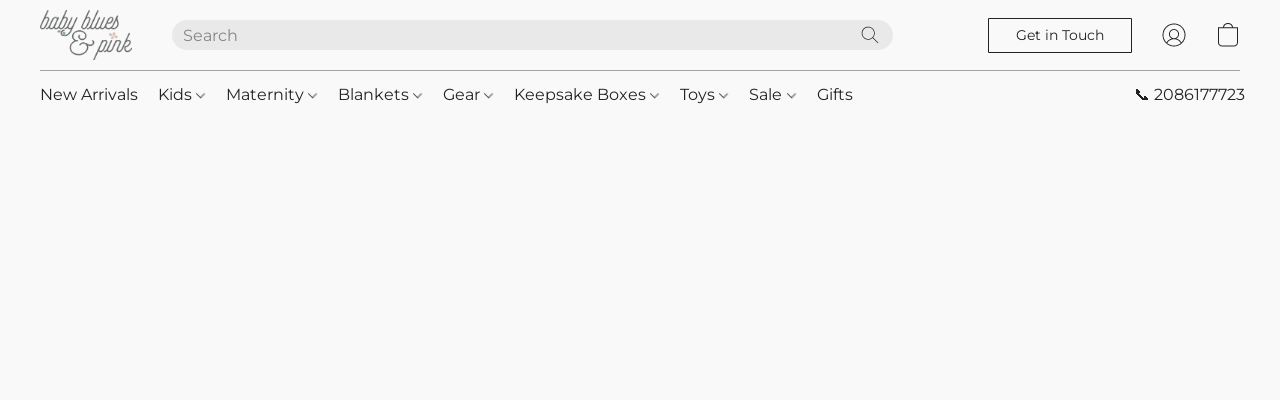

--- FILE ---
content_type: application/javascript
request_url: https://d34ikvsdm2rlij.cloudfront.net/vuega/static/2025/all/website/js/website-app-kevn01nr.js
body_size: -170
content:
import"./website-kbftzw7x.js";import"./vendor-mf2aw4ot.js";
